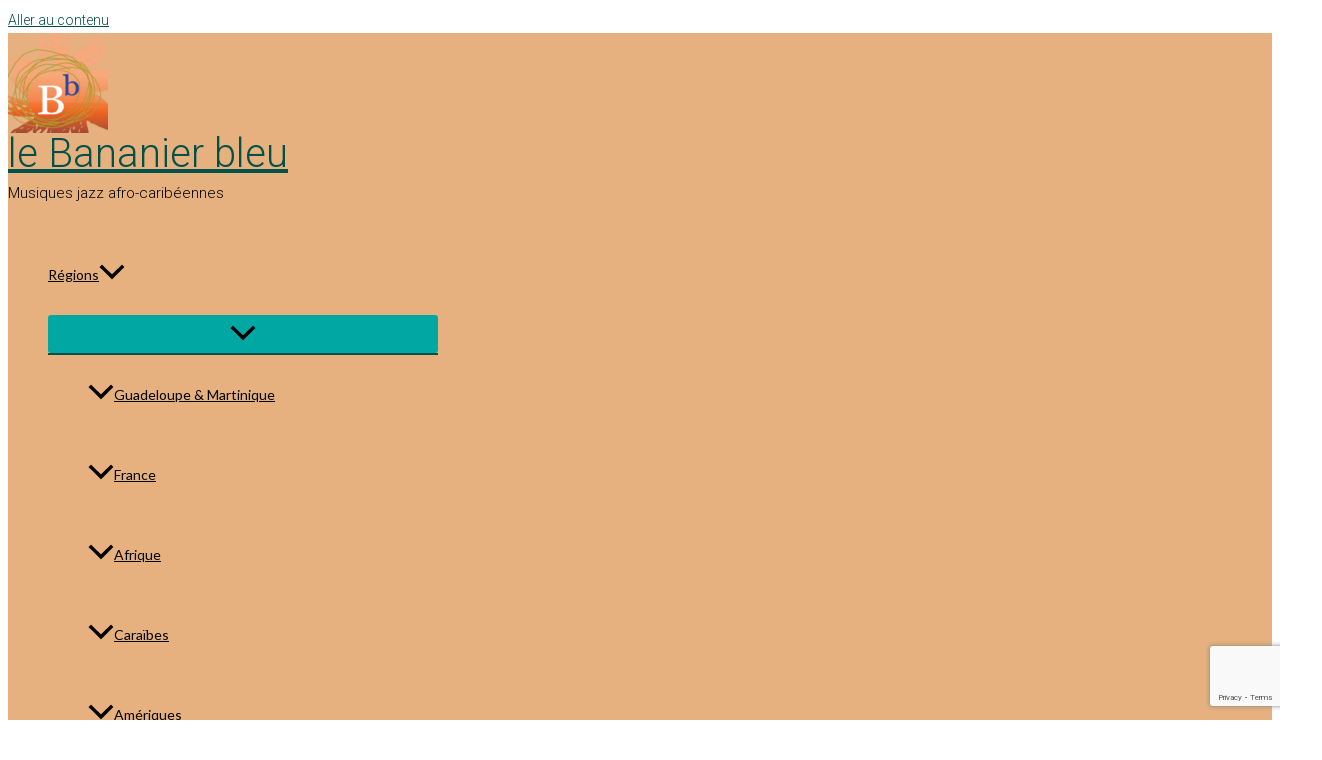

--- FILE ---
content_type: text/html; charset=utf-8
request_url: https://www.google.com/recaptcha/api2/anchor?ar=1&k=6LciqYMUAAAAACARltpRND8Xp6B1QnKdF2_LarMW&co=aHR0cHM6Ly9iYW5hbmllcmJsZXUuZnI6NDQz&hl=en&v=PoyoqOPhxBO7pBk68S4YbpHZ&size=invisible&anchor-ms=20000&execute-ms=30000&cb=lz38r9tvnjl7
body_size: 48900
content:
<!DOCTYPE HTML><html dir="ltr" lang="en"><head><meta http-equiv="Content-Type" content="text/html; charset=UTF-8">
<meta http-equiv="X-UA-Compatible" content="IE=edge">
<title>reCAPTCHA</title>
<style type="text/css">
/* cyrillic-ext */
@font-face {
  font-family: 'Roboto';
  font-style: normal;
  font-weight: 400;
  font-stretch: 100%;
  src: url(//fonts.gstatic.com/s/roboto/v48/KFO7CnqEu92Fr1ME7kSn66aGLdTylUAMa3GUBHMdazTgWw.woff2) format('woff2');
  unicode-range: U+0460-052F, U+1C80-1C8A, U+20B4, U+2DE0-2DFF, U+A640-A69F, U+FE2E-FE2F;
}
/* cyrillic */
@font-face {
  font-family: 'Roboto';
  font-style: normal;
  font-weight: 400;
  font-stretch: 100%;
  src: url(//fonts.gstatic.com/s/roboto/v48/KFO7CnqEu92Fr1ME7kSn66aGLdTylUAMa3iUBHMdazTgWw.woff2) format('woff2');
  unicode-range: U+0301, U+0400-045F, U+0490-0491, U+04B0-04B1, U+2116;
}
/* greek-ext */
@font-face {
  font-family: 'Roboto';
  font-style: normal;
  font-weight: 400;
  font-stretch: 100%;
  src: url(//fonts.gstatic.com/s/roboto/v48/KFO7CnqEu92Fr1ME7kSn66aGLdTylUAMa3CUBHMdazTgWw.woff2) format('woff2');
  unicode-range: U+1F00-1FFF;
}
/* greek */
@font-face {
  font-family: 'Roboto';
  font-style: normal;
  font-weight: 400;
  font-stretch: 100%;
  src: url(//fonts.gstatic.com/s/roboto/v48/KFO7CnqEu92Fr1ME7kSn66aGLdTylUAMa3-UBHMdazTgWw.woff2) format('woff2');
  unicode-range: U+0370-0377, U+037A-037F, U+0384-038A, U+038C, U+038E-03A1, U+03A3-03FF;
}
/* math */
@font-face {
  font-family: 'Roboto';
  font-style: normal;
  font-weight: 400;
  font-stretch: 100%;
  src: url(//fonts.gstatic.com/s/roboto/v48/KFO7CnqEu92Fr1ME7kSn66aGLdTylUAMawCUBHMdazTgWw.woff2) format('woff2');
  unicode-range: U+0302-0303, U+0305, U+0307-0308, U+0310, U+0312, U+0315, U+031A, U+0326-0327, U+032C, U+032F-0330, U+0332-0333, U+0338, U+033A, U+0346, U+034D, U+0391-03A1, U+03A3-03A9, U+03B1-03C9, U+03D1, U+03D5-03D6, U+03F0-03F1, U+03F4-03F5, U+2016-2017, U+2034-2038, U+203C, U+2040, U+2043, U+2047, U+2050, U+2057, U+205F, U+2070-2071, U+2074-208E, U+2090-209C, U+20D0-20DC, U+20E1, U+20E5-20EF, U+2100-2112, U+2114-2115, U+2117-2121, U+2123-214F, U+2190, U+2192, U+2194-21AE, U+21B0-21E5, U+21F1-21F2, U+21F4-2211, U+2213-2214, U+2216-22FF, U+2308-230B, U+2310, U+2319, U+231C-2321, U+2336-237A, U+237C, U+2395, U+239B-23B7, U+23D0, U+23DC-23E1, U+2474-2475, U+25AF, U+25B3, U+25B7, U+25BD, U+25C1, U+25CA, U+25CC, U+25FB, U+266D-266F, U+27C0-27FF, U+2900-2AFF, U+2B0E-2B11, U+2B30-2B4C, U+2BFE, U+3030, U+FF5B, U+FF5D, U+1D400-1D7FF, U+1EE00-1EEFF;
}
/* symbols */
@font-face {
  font-family: 'Roboto';
  font-style: normal;
  font-weight: 400;
  font-stretch: 100%;
  src: url(//fonts.gstatic.com/s/roboto/v48/KFO7CnqEu92Fr1ME7kSn66aGLdTylUAMaxKUBHMdazTgWw.woff2) format('woff2');
  unicode-range: U+0001-000C, U+000E-001F, U+007F-009F, U+20DD-20E0, U+20E2-20E4, U+2150-218F, U+2190, U+2192, U+2194-2199, U+21AF, U+21E6-21F0, U+21F3, U+2218-2219, U+2299, U+22C4-22C6, U+2300-243F, U+2440-244A, U+2460-24FF, U+25A0-27BF, U+2800-28FF, U+2921-2922, U+2981, U+29BF, U+29EB, U+2B00-2BFF, U+4DC0-4DFF, U+FFF9-FFFB, U+10140-1018E, U+10190-1019C, U+101A0, U+101D0-101FD, U+102E0-102FB, U+10E60-10E7E, U+1D2C0-1D2D3, U+1D2E0-1D37F, U+1F000-1F0FF, U+1F100-1F1AD, U+1F1E6-1F1FF, U+1F30D-1F30F, U+1F315, U+1F31C, U+1F31E, U+1F320-1F32C, U+1F336, U+1F378, U+1F37D, U+1F382, U+1F393-1F39F, U+1F3A7-1F3A8, U+1F3AC-1F3AF, U+1F3C2, U+1F3C4-1F3C6, U+1F3CA-1F3CE, U+1F3D4-1F3E0, U+1F3ED, U+1F3F1-1F3F3, U+1F3F5-1F3F7, U+1F408, U+1F415, U+1F41F, U+1F426, U+1F43F, U+1F441-1F442, U+1F444, U+1F446-1F449, U+1F44C-1F44E, U+1F453, U+1F46A, U+1F47D, U+1F4A3, U+1F4B0, U+1F4B3, U+1F4B9, U+1F4BB, U+1F4BF, U+1F4C8-1F4CB, U+1F4D6, U+1F4DA, U+1F4DF, U+1F4E3-1F4E6, U+1F4EA-1F4ED, U+1F4F7, U+1F4F9-1F4FB, U+1F4FD-1F4FE, U+1F503, U+1F507-1F50B, U+1F50D, U+1F512-1F513, U+1F53E-1F54A, U+1F54F-1F5FA, U+1F610, U+1F650-1F67F, U+1F687, U+1F68D, U+1F691, U+1F694, U+1F698, U+1F6AD, U+1F6B2, U+1F6B9-1F6BA, U+1F6BC, U+1F6C6-1F6CF, U+1F6D3-1F6D7, U+1F6E0-1F6EA, U+1F6F0-1F6F3, U+1F6F7-1F6FC, U+1F700-1F7FF, U+1F800-1F80B, U+1F810-1F847, U+1F850-1F859, U+1F860-1F887, U+1F890-1F8AD, U+1F8B0-1F8BB, U+1F8C0-1F8C1, U+1F900-1F90B, U+1F93B, U+1F946, U+1F984, U+1F996, U+1F9E9, U+1FA00-1FA6F, U+1FA70-1FA7C, U+1FA80-1FA89, U+1FA8F-1FAC6, U+1FACE-1FADC, U+1FADF-1FAE9, U+1FAF0-1FAF8, U+1FB00-1FBFF;
}
/* vietnamese */
@font-face {
  font-family: 'Roboto';
  font-style: normal;
  font-weight: 400;
  font-stretch: 100%;
  src: url(//fonts.gstatic.com/s/roboto/v48/KFO7CnqEu92Fr1ME7kSn66aGLdTylUAMa3OUBHMdazTgWw.woff2) format('woff2');
  unicode-range: U+0102-0103, U+0110-0111, U+0128-0129, U+0168-0169, U+01A0-01A1, U+01AF-01B0, U+0300-0301, U+0303-0304, U+0308-0309, U+0323, U+0329, U+1EA0-1EF9, U+20AB;
}
/* latin-ext */
@font-face {
  font-family: 'Roboto';
  font-style: normal;
  font-weight: 400;
  font-stretch: 100%;
  src: url(//fonts.gstatic.com/s/roboto/v48/KFO7CnqEu92Fr1ME7kSn66aGLdTylUAMa3KUBHMdazTgWw.woff2) format('woff2');
  unicode-range: U+0100-02BA, U+02BD-02C5, U+02C7-02CC, U+02CE-02D7, U+02DD-02FF, U+0304, U+0308, U+0329, U+1D00-1DBF, U+1E00-1E9F, U+1EF2-1EFF, U+2020, U+20A0-20AB, U+20AD-20C0, U+2113, U+2C60-2C7F, U+A720-A7FF;
}
/* latin */
@font-face {
  font-family: 'Roboto';
  font-style: normal;
  font-weight: 400;
  font-stretch: 100%;
  src: url(//fonts.gstatic.com/s/roboto/v48/KFO7CnqEu92Fr1ME7kSn66aGLdTylUAMa3yUBHMdazQ.woff2) format('woff2');
  unicode-range: U+0000-00FF, U+0131, U+0152-0153, U+02BB-02BC, U+02C6, U+02DA, U+02DC, U+0304, U+0308, U+0329, U+2000-206F, U+20AC, U+2122, U+2191, U+2193, U+2212, U+2215, U+FEFF, U+FFFD;
}
/* cyrillic-ext */
@font-face {
  font-family: 'Roboto';
  font-style: normal;
  font-weight: 500;
  font-stretch: 100%;
  src: url(//fonts.gstatic.com/s/roboto/v48/KFO7CnqEu92Fr1ME7kSn66aGLdTylUAMa3GUBHMdazTgWw.woff2) format('woff2');
  unicode-range: U+0460-052F, U+1C80-1C8A, U+20B4, U+2DE0-2DFF, U+A640-A69F, U+FE2E-FE2F;
}
/* cyrillic */
@font-face {
  font-family: 'Roboto';
  font-style: normal;
  font-weight: 500;
  font-stretch: 100%;
  src: url(//fonts.gstatic.com/s/roboto/v48/KFO7CnqEu92Fr1ME7kSn66aGLdTylUAMa3iUBHMdazTgWw.woff2) format('woff2');
  unicode-range: U+0301, U+0400-045F, U+0490-0491, U+04B0-04B1, U+2116;
}
/* greek-ext */
@font-face {
  font-family: 'Roboto';
  font-style: normal;
  font-weight: 500;
  font-stretch: 100%;
  src: url(//fonts.gstatic.com/s/roboto/v48/KFO7CnqEu92Fr1ME7kSn66aGLdTylUAMa3CUBHMdazTgWw.woff2) format('woff2');
  unicode-range: U+1F00-1FFF;
}
/* greek */
@font-face {
  font-family: 'Roboto';
  font-style: normal;
  font-weight: 500;
  font-stretch: 100%;
  src: url(//fonts.gstatic.com/s/roboto/v48/KFO7CnqEu92Fr1ME7kSn66aGLdTylUAMa3-UBHMdazTgWw.woff2) format('woff2');
  unicode-range: U+0370-0377, U+037A-037F, U+0384-038A, U+038C, U+038E-03A1, U+03A3-03FF;
}
/* math */
@font-face {
  font-family: 'Roboto';
  font-style: normal;
  font-weight: 500;
  font-stretch: 100%;
  src: url(//fonts.gstatic.com/s/roboto/v48/KFO7CnqEu92Fr1ME7kSn66aGLdTylUAMawCUBHMdazTgWw.woff2) format('woff2');
  unicode-range: U+0302-0303, U+0305, U+0307-0308, U+0310, U+0312, U+0315, U+031A, U+0326-0327, U+032C, U+032F-0330, U+0332-0333, U+0338, U+033A, U+0346, U+034D, U+0391-03A1, U+03A3-03A9, U+03B1-03C9, U+03D1, U+03D5-03D6, U+03F0-03F1, U+03F4-03F5, U+2016-2017, U+2034-2038, U+203C, U+2040, U+2043, U+2047, U+2050, U+2057, U+205F, U+2070-2071, U+2074-208E, U+2090-209C, U+20D0-20DC, U+20E1, U+20E5-20EF, U+2100-2112, U+2114-2115, U+2117-2121, U+2123-214F, U+2190, U+2192, U+2194-21AE, U+21B0-21E5, U+21F1-21F2, U+21F4-2211, U+2213-2214, U+2216-22FF, U+2308-230B, U+2310, U+2319, U+231C-2321, U+2336-237A, U+237C, U+2395, U+239B-23B7, U+23D0, U+23DC-23E1, U+2474-2475, U+25AF, U+25B3, U+25B7, U+25BD, U+25C1, U+25CA, U+25CC, U+25FB, U+266D-266F, U+27C0-27FF, U+2900-2AFF, U+2B0E-2B11, U+2B30-2B4C, U+2BFE, U+3030, U+FF5B, U+FF5D, U+1D400-1D7FF, U+1EE00-1EEFF;
}
/* symbols */
@font-face {
  font-family: 'Roboto';
  font-style: normal;
  font-weight: 500;
  font-stretch: 100%;
  src: url(//fonts.gstatic.com/s/roboto/v48/KFO7CnqEu92Fr1ME7kSn66aGLdTylUAMaxKUBHMdazTgWw.woff2) format('woff2');
  unicode-range: U+0001-000C, U+000E-001F, U+007F-009F, U+20DD-20E0, U+20E2-20E4, U+2150-218F, U+2190, U+2192, U+2194-2199, U+21AF, U+21E6-21F0, U+21F3, U+2218-2219, U+2299, U+22C4-22C6, U+2300-243F, U+2440-244A, U+2460-24FF, U+25A0-27BF, U+2800-28FF, U+2921-2922, U+2981, U+29BF, U+29EB, U+2B00-2BFF, U+4DC0-4DFF, U+FFF9-FFFB, U+10140-1018E, U+10190-1019C, U+101A0, U+101D0-101FD, U+102E0-102FB, U+10E60-10E7E, U+1D2C0-1D2D3, U+1D2E0-1D37F, U+1F000-1F0FF, U+1F100-1F1AD, U+1F1E6-1F1FF, U+1F30D-1F30F, U+1F315, U+1F31C, U+1F31E, U+1F320-1F32C, U+1F336, U+1F378, U+1F37D, U+1F382, U+1F393-1F39F, U+1F3A7-1F3A8, U+1F3AC-1F3AF, U+1F3C2, U+1F3C4-1F3C6, U+1F3CA-1F3CE, U+1F3D4-1F3E0, U+1F3ED, U+1F3F1-1F3F3, U+1F3F5-1F3F7, U+1F408, U+1F415, U+1F41F, U+1F426, U+1F43F, U+1F441-1F442, U+1F444, U+1F446-1F449, U+1F44C-1F44E, U+1F453, U+1F46A, U+1F47D, U+1F4A3, U+1F4B0, U+1F4B3, U+1F4B9, U+1F4BB, U+1F4BF, U+1F4C8-1F4CB, U+1F4D6, U+1F4DA, U+1F4DF, U+1F4E3-1F4E6, U+1F4EA-1F4ED, U+1F4F7, U+1F4F9-1F4FB, U+1F4FD-1F4FE, U+1F503, U+1F507-1F50B, U+1F50D, U+1F512-1F513, U+1F53E-1F54A, U+1F54F-1F5FA, U+1F610, U+1F650-1F67F, U+1F687, U+1F68D, U+1F691, U+1F694, U+1F698, U+1F6AD, U+1F6B2, U+1F6B9-1F6BA, U+1F6BC, U+1F6C6-1F6CF, U+1F6D3-1F6D7, U+1F6E0-1F6EA, U+1F6F0-1F6F3, U+1F6F7-1F6FC, U+1F700-1F7FF, U+1F800-1F80B, U+1F810-1F847, U+1F850-1F859, U+1F860-1F887, U+1F890-1F8AD, U+1F8B0-1F8BB, U+1F8C0-1F8C1, U+1F900-1F90B, U+1F93B, U+1F946, U+1F984, U+1F996, U+1F9E9, U+1FA00-1FA6F, U+1FA70-1FA7C, U+1FA80-1FA89, U+1FA8F-1FAC6, U+1FACE-1FADC, U+1FADF-1FAE9, U+1FAF0-1FAF8, U+1FB00-1FBFF;
}
/* vietnamese */
@font-face {
  font-family: 'Roboto';
  font-style: normal;
  font-weight: 500;
  font-stretch: 100%;
  src: url(//fonts.gstatic.com/s/roboto/v48/KFO7CnqEu92Fr1ME7kSn66aGLdTylUAMa3OUBHMdazTgWw.woff2) format('woff2');
  unicode-range: U+0102-0103, U+0110-0111, U+0128-0129, U+0168-0169, U+01A0-01A1, U+01AF-01B0, U+0300-0301, U+0303-0304, U+0308-0309, U+0323, U+0329, U+1EA0-1EF9, U+20AB;
}
/* latin-ext */
@font-face {
  font-family: 'Roboto';
  font-style: normal;
  font-weight: 500;
  font-stretch: 100%;
  src: url(//fonts.gstatic.com/s/roboto/v48/KFO7CnqEu92Fr1ME7kSn66aGLdTylUAMa3KUBHMdazTgWw.woff2) format('woff2');
  unicode-range: U+0100-02BA, U+02BD-02C5, U+02C7-02CC, U+02CE-02D7, U+02DD-02FF, U+0304, U+0308, U+0329, U+1D00-1DBF, U+1E00-1E9F, U+1EF2-1EFF, U+2020, U+20A0-20AB, U+20AD-20C0, U+2113, U+2C60-2C7F, U+A720-A7FF;
}
/* latin */
@font-face {
  font-family: 'Roboto';
  font-style: normal;
  font-weight: 500;
  font-stretch: 100%;
  src: url(//fonts.gstatic.com/s/roboto/v48/KFO7CnqEu92Fr1ME7kSn66aGLdTylUAMa3yUBHMdazQ.woff2) format('woff2');
  unicode-range: U+0000-00FF, U+0131, U+0152-0153, U+02BB-02BC, U+02C6, U+02DA, U+02DC, U+0304, U+0308, U+0329, U+2000-206F, U+20AC, U+2122, U+2191, U+2193, U+2212, U+2215, U+FEFF, U+FFFD;
}
/* cyrillic-ext */
@font-face {
  font-family: 'Roboto';
  font-style: normal;
  font-weight: 900;
  font-stretch: 100%;
  src: url(//fonts.gstatic.com/s/roboto/v48/KFO7CnqEu92Fr1ME7kSn66aGLdTylUAMa3GUBHMdazTgWw.woff2) format('woff2');
  unicode-range: U+0460-052F, U+1C80-1C8A, U+20B4, U+2DE0-2DFF, U+A640-A69F, U+FE2E-FE2F;
}
/* cyrillic */
@font-face {
  font-family: 'Roboto';
  font-style: normal;
  font-weight: 900;
  font-stretch: 100%;
  src: url(//fonts.gstatic.com/s/roboto/v48/KFO7CnqEu92Fr1ME7kSn66aGLdTylUAMa3iUBHMdazTgWw.woff2) format('woff2');
  unicode-range: U+0301, U+0400-045F, U+0490-0491, U+04B0-04B1, U+2116;
}
/* greek-ext */
@font-face {
  font-family: 'Roboto';
  font-style: normal;
  font-weight: 900;
  font-stretch: 100%;
  src: url(//fonts.gstatic.com/s/roboto/v48/KFO7CnqEu92Fr1ME7kSn66aGLdTylUAMa3CUBHMdazTgWw.woff2) format('woff2');
  unicode-range: U+1F00-1FFF;
}
/* greek */
@font-face {
  font-family: 'Roboto';
  font-style: normal;
  font-weight: 900;
  font-stretch: 100%;
  src: url(//fonts.gstatic.com/s/roboto/v48/KFO7CnqEu92Fr1ME7kSn66aGLdTylUAMa3-UBHMdazTgWw.woff2) format('woff2');
  unicode-range: U+0370-0377, U+037A-037F, U+0384-038A, U+038C, U+038E-03A1, U+03A3-03FF;
}
/* math */
@font-face {
  font-family: 'Roboto';
  font-style: normal;
  font-weight: 900;
  font-stretch: 100%;
  src: url(//fonts.gstatic.com/s/roboto/v48/KFO7CnqEu92Fr1ME7kSn66aGLdTylUAMawCUBHMdazTgWw.woff2) format('woff2');
  unicode-range: U+0302-0303, U+0305, U+0307-0308, U+0310, U+0312, U+0315, U+031A, U+0326-0327, U+032C, U+032F-0330, U+0332-0333, U+0338, U+033A, U+0346, U+034D, U+0391-03A1, U+03A3-03A9, U+03B1-03C9, U+03D1, U+03D5-03D6, U+03F0-03F1, U+03F4-03F5, U+2016-2017, U+2034-2038, U+203C, U+2040, U+2043, U+2047, U+2050, U+2057, U+205F, U+2070-2071, U+2074-208E, U+2090-209C, U+20D0-20DC, U+20E1, U+20E5-20EF, U+2100-2112, U+2114-2115, U+2117-2121, U+2123-214F, U+2190, U+2192, U+2194-21AE, U+21B0-21E5, U+21F1-21F2, U+21F4-2211, U+2213-2214, U+2216-22FF, U+2308-230B, U+2310, U+2319, U+231C-2321, U+2336-237A, U+237C, U+2395, U+239B-23B7, U+23D0, U+23DC-23E1, U+2474-2475, U+25AF, U+25B3, U+25B7, U+25BD, U+25C1, U+25CA, U+25CC, U+25FB, U+266D-266F, U+27C0-27FF, U+2900-2AFF, U+2B0E-2B11, U+2B30-2B4C, U+2BFE, U+3030, U+FF5B, U+FF5D, U+1D400-1D7FF, U+1EE00-1EEFF;
}
/* symbols */
@font-face {
  font-family: 'Roboto';
  font-style: normal;
  font-weight: 900;
  font-stretch: 100%;
  src: url(//fonts.gstatic.com/s/roboto/v48/KFO7CnqEu92Fr1ME7kSn66aGLdTylUAMaxKUBHMdazTgWw.woff2) format('woff2');
  unicode-range: U+0001-000C, U+000E-001F, U+007F-009F, U+20DD-20E0, U+20E2-20E4, U+2150-218F, U+2190, U+2192, U+2194-2199, U+21AF, U+21E6-21F0, U+21F3, U+2218-2219, U+2299, U+22C4-22C6, U+2300-243F, U+2440-244A, U+2460-24FF, U+25A0-27BF, U+2800-28FF, U+2921-2922, U+2981, U+29BF, U+29EB, U+2B00-2BFF, U+4DC0-4DFF, U+FFF9-FFFB, U+10140-1018E, U+10190-1019C, U+101A0, U+101D0-101FD, U+102E0-102FB, U+10E60-10E7E, U+1D2C0-1D2D3, U+1D2E0-1D37F, U+1F000-1F0FF, U+1F100-1F1AD, U+1F1E6-1F1FF, U+1F30D-1F30F, U+1F315, U+1F31C, U+1F31E, U+1F320-1F32C, U+1F336, U+1F378, U+1F37D, U+1F382, U+1F393-1F39F, U+1F3A7-1F3A8, U+1F3AC-1F3AF, U+1F3C2, U+1F3C4-1F3C6, U+1F3CA-1F3CE, U+1F3D4-1F3E0, U+1F3ED, U+1F3F1-1F3F3, U+1F3F5-1F3F7, U+1F408, U+1F415, U+1F41F, U+1F426, U+1F43F, U+1F441-1F442, U+1F444, U+1F446-1F449, U+1F44C-1F44E, U+1F453, U+1F46A, U+1F47D, U+1F4A3, U+1F4B0, U+1F4B3, U+1F4B9, U+1F4BB, U+1F4BF, U+1F4C8-1F4CB, U+1F4D6, U+1F4DA, U+1F4DF, U+1F4E3-1F4E6, U+1F4EA-1F4ED, U+1F4F7, U+1F4F9-1F4FB, U+1F4FD-1F4FE, U+1F503, U+1F507-1F50B, U+1F50D, U+1F512-1F513, U+1F53E-1F54A, U+1F54F-1F5FA, U+1F610, U+1F650-1F67F, U+1F687, U+1F68D, U+1F691, U+1F694, U+1F698, U+1F6AD, U+1F6B2, U+1F6B9-1F6BA, U+1F6BC, U+1F6C6-1F6CF, U+1F6D3-1F6D7, U+1F6E0-1F6EA, U+1F6F0-1F6F3, U+1F6F7-1F6FC, U+1F700-1F7FF, U+1F800-1F80B, U+1F810-1F847, U+1F850-1F859, U+1F860-1F887, U+1F890-1F8AD, U+1F8B0-1F8BB, U+1F8C0-1F8C1, U+1F900-1F90B, U+1F93B, U+1F946, U+1F984, U+1F996, U+1F9E9, U+1FA00-1FA6F, U+1FA70-1FA7C, U+1FA80-1FA89, U+1FA8F-1FAC6, U+1FACE-1FADC, U+1FADF-1FAE9, U+1FAF0-1FAF8, U+1FB00-1FBFF;
}
/* vietnamese */
@font-face {
  font-family: 'Roboto';
  font-style: normal;
  font-weight: 900;
  font-stretch: 100%;
  src: url(//fonts.gstatic.com/s/roboto/v48/KFO7CnqEu92Fr1ME7kSn66aGLdTylUAMa3OUBHMdazTgWw.woff2) format('woff2');
  unicode-range: U+0102-0103, U+0110-0111, U+0128-0129, U+0168-0169, U+01A0-01A1, U+01AF-01B0, U+0300-0301, U+0303-0304, U+0308-0309, U+0323, U+0329, U+1EA0-1EF9, U+20AB;
}
/* latin-ext */
@font-face {
  font-family: 'Roboto';
  font-style: normal;
  font-weight: 900;
  font-stretch: 100%;
  src: url(//fonts.gstatic.com/s/roboto/v48/KFO7CnqEu92Fr1ME7kSn66aGLdTylUAMa3KUBHMdazTgWw.woff2) format('woff2');
  unicode-range: U+0100-02BA, U+02BD-02C5, U+02C7-02CC, U+02CE-02D7, U+02DD-02FF, U+0304, U+0308, U+0329, U+1D00-1DBF, U+1E00-1E9F, U+1EF2-1EFF, U+2020, U+20A0-20AB, U+20AD-20C0, U+2113, U+2C60-2C7F, U+A720-A7FF;
}
/* latin */
@font-face {
  font-family: 'Roboto';
  font-style: normal;
  font-weight: 900;
  font-stretch: 100%;
  src: url(//fonts.gstatic.com/s/roboto/v48/KFO7CnqEu92Fr1ME7kSn66aGLdTylUAMa3yUBHMdazQ.woff2) format('woff2');
  unicode-range: U+0000-00FF, U+0131, U+0152-0153, U+02BB-02BC, U+02C6, U+02DA, U+02DC, U+0304, U+0308, U+0329, U+2000-206F, U+20AC, U+2122, U+2191, U+2193, U+2212, U+2215, U+FEFF, U+FFFD;
}

</style>
<link rel="stylesheet" type="text/css" href="https://www.gstatic.com/recaptcha/releases/PoyoqOPhxBO7pBk68S4YbpHZ/styles__ltr.css">
<script nonce="VY1UnJ4eJjhR2I6Qr7xJ8g" type="text/javascript">window['__recaptcha_api'] = 'https://www.google.com/recaptcha/api2/';</script>
<script type="text/javascript" src="https://www.gstatic.com/recaptcha/releases/PoyoqOPhxBO7pBk68S4YbpHZ/recaptcha__en.js" nonce="VY1UnJ4eJjhR2I6Qr7xJ8g">
      
    </script></head>
<body><div id="rc-anchor-alert" class="rc-anchor-alert"></div>
<input type="hidden" id="recaptcha-token" value="[base64]">
<script type="text/javascript" nonce="VY1UnJ4eJjhR2I6Qr7xJ8g">
      recaptcha.anchor.Main.init("[\x22ainput\x22,[\x22bgdata\x22,\x22\x22,\[base64]/[base64]/[base64]/bmV3IHJbeF0oY1swXSk6RT09Mj9uZXcgclt4XShjWzBdLGNbMV0pOkU9PTM/bmV3IHJbeF0oY1swXSxjWzFdLGNbMl0pOkU9PTQ/[base64]/[base64]/[base64]/[base64]/[base64]/[base64]/[base64]/[base64]\x22,\[base64]\\u003d\\u003d\x22,\x22w5AlEcOwL8ObZ8K/[base64]/DtMO0LgYtHMO9XB3CvnHCpMOXwpROwrYtwo0/w7TDiMOJw5HCn0LDswXDi8O0cMKdPRdmR13Drg/Dl8KdOWdeRCBIL1zCqyt5S3kSw5fChsKTPsKeJhsJw6zDuXrDhwTClsO0w7XCnykQdsOkwpIJSMKdZjfCmF7CjsKRwrhzwrzDuGnCqsKcflMPw7fDrMO4b8OFGsO+wpLDs03CqWAOQVzCrcOawqrDo8KmOU7DicOrwrPCqVpQd3vCrsOvIMKEPWfDnsO+HMOBBF/DlMONI8KnfwPDuMKhL8OTw4gEw61WwoDCk8OyF8KFw4E4w5pbcFHCusOMRMKdwqDChcOYwp1tw4bCn8O/dWAXwoPDicOfwrtNw5nDt8K9w5sRwr3Ct2TDsll8KBdWw5EGwr/CpU/[base64]/w6tsw7EmV8KmNcObwo9BwrHDvsOeLgweKDnDjcOiw6hKZcOiwp/CmEZdw5TDpxHCsMKDFsKFw51kHkMEODtNwq5oZALDtcKnOcOmTMKCdsKkwo3Dr8OYeHJTChHCh8OcUX/Cp1XDnwAgw6hbCMOzwqFHw4rCjW5xw7HDnMKQwrZUBcKuwpnCk3PDvMK9w7ZsPDQFwo/CscO6wrPCjgI3WWsUKWPCpcK2wrHCqMO3wp1Kw7Igw77ChMOJw4ZGd0/Cvl/[base64]/AMOkwoMrw79gZMOfw6QMA8OXwpgxMRvDrMKVDMOkw7jDiMOvwoLCqm3DscOhw6lVOcOafsKJairCkDfDhsKOBHTDvsOANsKiKXDDusKHDTEJw7/DqMKLDMOWNGjCqSHDh8K6w4TDl09XREQXwoE0w7YDw7rChXTDm8ONwq/[base64]/[base64]/CsSdzAUxADQxswoDCq8OzBMK3cBAUY8K9wqfCscOJw4vCksODwo9/PzTCkgxcw7xVTMOrwr7DqXTDr8KBwromw6/Ch8KCaD/CkMKNw5fDi0wKMEfCp8OPwrJdBkt/RsO5w6TCq8OnF1QYwrfCnMOHw6jCmsK6wqwJKsONYMOIw5saw5rDtkJabxxDMMOJYEfCkcO7elpyw4XCr8Krw7t4HjXCqQ3CqsO9CcOGZyvCgD94w6oWTXHDtsOcdsKDPWlZXsKxOUN5wq46w7HCjMO7ZjbCn1hsw4nDiMOLwoQrwrnDlMOYwo/DjGnDlAtywoDChMOTwoMfKkdrw5N/w64Fw5HCgFRKcXLCtzLDuydYHi4JKMOqeW8nwpVKWiNFbwrDvHovwrjDrsKRw6QqMTPDv2IMwpg3woDCmjJucsK+ZRtuwp1CH8ONw5UYw4vChnM1worDqMOgBDLDminDmTNNwqAzKsKEw6wkwo/[base64]/[base64]/PXLDocOgw7tFwopnZ8K7w69bwpnCu8O0wpkJHWhQbTjDoMKmKyvCgsKKw4/ChMODwo0tAMORLnRmV0bDlMKOw6QsO3nCvsKvw5V7ZxN7w4sxD1/[base64]/CujPDmCbCvsObSFZMVMOxRUzDpXIXFUw8wprDtMOOeBNCecKdT8O6w7o1w7PDssO+w4VTIg08IRBbEMOWZ8KRZsOeGz3Dq1rCmXbCqwVYFTM4wrlbPHTDpmECM8KtwosDacKww6Rrwq92w7/[base64]/DqcK0w7EracK7b3hHHsK0OMOQwp/CrcKKBsKXwqHDqcKtSsKMGsOCUTQFw4gIZhkXQ8KROR5cLTHCvcK3wqcWTW1rZMK/[base64]/[base64]/[base64]/[base64]/CtMOmTcK5B8OUw4TDqcKYW1HChsOew5IDVFrCjcO8RMKJEMOcesO5dU/CgxHDiAfDtHAvJWo4IkM7w6wqw6fCmBTDrcKVUGECPyLDhcKaw706w4V6fwHCgMOdwq3Dm8Kcw53Chi/DvMO/w4YLwpbDoMKgw49CLx7CmcKMZMKcYMO/ccOlTsK8acOSLx1DX0fCl0/[base64]/XC0yw6lJwrzCv8Ocb3MdPsOjwoMvJMKPPgQzw6TDrcOGwoJDecO/[base64]/DicOcGF1Yw6tpwrwYG8Kkw7rCksKERFHDn8ORw7Yswq8rwoxaVhbCjcOfwo0dwp/[base64]/CmcOkwoXDgy95KBTCmFXCpCwaXQEbwq0oTsOEPH9vw7bCqznDq2XChcKWIMKWwoAlQ8O9w5HCvGrDixIEwrLCgcKZf34pwpPDsXZWdsO3VW7Di8ORBcOiwr03wogMw585w4PDlTzChcOnw4slw5LCqsKhw4hMWGnCmD/CkMOUw55Iw7/Du2fCgcOowovCtX8GdcK8w5dgw5Qfwq1PY1/CplB5YmbCssKdwr3Du3wdwo5fw7EywpTDo8OgWsKhYV/DkMOIwq/[base64]/OC1wK2k6QXrDhsOgDCQGwqPDnybDqMOKDGJdw5Qaw4hbw4TClcOTw5JFUAdJXMOhTxMaw6s2bMKBDznCuMOQw5pQwqHDs8OEQ8KBwprCrmHCh2dzwqzDtMKNw4XDqXLDvcOwwprDp8O/B8KlfMKXdcKZwovDsMOoBsKHw5vCrsO8wromTDLDuljDnRxNw7BHUcONwqBndsOzwq0JRsKhNMOew64+w5xufxnCtMKpGS/[base64]/DkyLCkMOGUsKew5Mlw5xOwoAbwo18woQaw5fCmgs0V8Ojd8OwBirChEnCtTkEWAJPwrY/w4xKw4V+w7t5w5HCpsKeScKbwqPCsBJ3w601wonCrgIrwpYZwqzCssOuPSvCnwJsFMOdwpY6w6Ycw7/DsULDvsK1w5ksGV1bwpssw4Bgw5QiElluwpjDq8KYS8OLw7vCrXIRwrkLfh9Cw7PCucOAw4ZPw4zDmzgvw6PClB5YYcOrQsKQw53DiXZYw7fDoSUyA1/Cqh08w58DwrXDixFgw6swNQHCiMK8wojCom/Dh8OPwq41dMK8dcKHZhIiw5TDnizCqsKTCT5IOwA2Z33Cogg9H0khw7gcWTc6RMKnw68EwqfCmMKPw7zDicObDTkFwpPCncOFC0szw5LDhmEXacKtMHR9ZS/DtsOUw4XCsMOeTcOSKk05woNBXh/Dk8KyfDjCt8O6QsOzLHLCpsOzcS1FZ8OecEXDvsORZMK3w7vDmxh8w4zCiE8kJcK6CsOiXHsjwpnDvQt2wqgoF08yHjwmSsKUYGIWw7c1w5XCoRQ0S1LCqyDCpsK1Y3wiw5BzwrZSM8OsCWxYw4PDicK4w5E8w4vDuFTDjMOUcjgVUDoTw6snesK/wrnDth1pwqXCljkydjHDvMO+w6TCvsOfwo0PwrPDri9Sw4LCjMOcEMKGwr4Tw4PCnAPCuMKSMHtuGcKAwroWSE0Aw48ZCEceCcOCCMOlw4LDvsKxCxE1PjYxBMK9w4JawqVdNTfCsi8qw4fCq30mw6Q/w4zCuUY9Xz/Dm8OWw7hibMO9w4PDlCvDjMOhwpHCv8OlYMOnwrLCtHxow6FhVMK/[base64]/DmcO/[base64]/[base64]/Dv8K3woZcTFJ5wp3DuMOswrXDtsKawqUaGMKJw47DucKITcO6CcKaCgFzDsOHw47DkRwAwrnCoX09w5BMw5PDrjpIYsKECsOIYMOIYsOOw60PCMO0KATDncONNsKWw7kJfkPDvcKgw4PDjyPDiVgEdnteMl0NwpfDjm7Dt0/DtMOfa0DDthvDr3vClk7ChcKGw6ZQw5lAcBsfwrHCsAwAw77DtcKEwrLCgFp3wp3DkUJzR1BVwr1IYcKww67CizDDpAfDr8Orw6ddwqJyc8O2w4PDqCMrwrxDD3MjwrlMJTU6b2F4woppXMKuIcKGCSsqXsKqSB3CsmPCvS/[base64]/[base64]/CpDfDllnCpynCoWRBwqQkw5zDhjvCpA4UwqNUw6bCtQnDkcO2TkPCoFfCiMO/wpTCr8KPVUvDrsK9w68NwrnDpsOjw7XDgCUOGWoaw7Niw4QrXSfCkkUvwrHCnMKsCh4+XsKRw73CkCEWwoN/WcOzwo8TQ0TCvVXDgsOqcMKuCn0QKMOUwqg7wqnDhltMICMdWy88wrLCvGNlw6gZwowYNB/DiMKIwp7CtChHYsKeVcO8wrIuOiIdw7QyRsKjWcOqPyp2Pi/DkMKYwqfCl8OBbsO6w6nDkysiwr7DgcK1ScKDwptVwqfCnBA+wpnDrMONC8OBRcK0wo/CvsKePsORwrFbw7/DmMKIaD0DwrXCgkFRw4JfETBDwq/DhzjCvVvCvMOaewXCk8OqdUZMZiUww7ATDhgwdMOYXxZzE0t+C0l9f8O1CMOuE8KgMcK3wpgbJsOOBcOLTVrCi8O1WxXCvxPDvcOIM8ODUHhYY8KqaBLCoMOdYcK/w7J1fcOFSHXCtnAdRcKEwrzDknnDhsKGNn5ZAz3DnG5Kw6lFVcKMw4TDhCx4wqISwprDvyDCtAvCvEDDsMObwphqY8K0PsOjw652wq/DlxLDq8Khw5DDtcOZVcKiXcOHJDM0wrnCrR7CjwjDgX5iw4Z/[base64]/DmcOdF0ByPnc0w6cDNRXCsMO1PMO3wpjCrMOow77DsMOOMsOIHSzDs8KWFMOnVCfCrsKwwrV3wonDsMO8w4TDpCzCoFzDn8OMRwrCjXLCk1FdwqXDpcOsw68Ywq7DjcORNcKVwovCrcKqwolpasO0w4vDqArDuHnCrBTDulnCo8OnS8K5w5nDhMOZwofCncOHw5/DgTTCvsOGfsKLVRjCkcK2NsKSw7ssOW1sFcOWYcKsUSYndx7DicKIwrDDvsORwpd3wpwgEAXChWDDukjCqcOrwqTCjUIyw5heUCcbw5/[base64]/NVhFw7zCrlM2Z2LCsEwYK8KXBldGw7PCpjPCnXUtw7pQwp1pHj/DuMK2BXElMz1Aw5LDmwd9wr/[base64]/DmSUyB0MCDsOFbMKnw6XCuD9+QADCrsK6H8KybhttIz1fw4nDi0QhGVgWw6DDksKfw7tZwprConweWFo/[base64]/DisK0wozClMO7EcOEwrPCvsOTQU/CjU7DsyrCjsOzLMOSw5PDhsKnw63DocKMCDpVw7sMwprDkQtqwrnCtcOOw7A5w68WwqzCpMKccQfDmnrDhMO0wo0Aw5QQecKhw5vDj0/DtcO4w7XDusOgZDjCt8OIw5jDph/[base64]/Cqk3DqcOSfcKSCMOcAirCr8KoeMOKFMKZZTnDpxc5XUHCq8OYG8KMw7fDkMKWK8OSw5Qiw4cwwpzCnClRYCnDp0LCqBpoE8OmVcKMUsO2G8KjNsKHwpMEwpvDpjTDicO4eMOnwoTDolvCo8Oow70eXHcew4wMwoHCnBvCtR/DhB0sS8OSFMKIw6hDRsKDwqR5bWrDvmpMwpHCtQHDqElCGhjDqsORM8OvHcO4woYvwoADO8ODCWMHw5zDiMOSwrDCtMKkJjUGKsODM8KUw7rDm8KTLsKPOsOTwoQCacKzX8ODAcKKG8OKWcODwqDCmkBww7tRcMKqb1spEcK8wojDpCrCtydjw5nCg1rDgsKmw7zDoj/Cr8KOwqDDmMK2QMO/TirChsOmM8KoDT5jXilaIQvCjU5ow5bChm3DhUfCn8ODCcOENWRaLGzDs8Kpw5Q9K3vChMOnwoPDtMK5woADAsKxwoNkZsKMDcOCf8Oaw67CqMKwAFLClhJSH3gJwoBlScOcR2J9WsOYwrrCocO7wpBEYcO1w7fDiCUnwqDDpMOZw4PDqcKPwpVqw7nDk37CsA/Cp8K2w6zCvMO6wrHCnMOPwpLCu8KmRmwpIcKSwpJowp0/RUvCtn7Du8K0wovDh8OvHMKMwoTDh8O7G04nbyUoTsKdScOcw7zDuWrDlwcvwoDDlsKAw7jDiX/Di3nDvwTDsFvComNVwqAGwqFSwopSwpLDqSYRw4hww6PCo8OTNcKIw7wlS8KCwqrDslzCg2h/SFFTLsOmSGnCjcKBw6JQRwnCq8KhNcKhMgwvwpJBTyhpBUNuw7RCSmQbw50Fw7Vhb8KFw75SecOqwpHClXZ4SsKmwpvCtsOeVsOyYsO7RlvDuMKswpo/w4VewpJGQMOqwo8xw6LCi8KnOcKRGX/CusKzwrLDhcK6bcOFWMObw58SwoQtTUEvwqfDi8OfwrzDgTfDnsOEw7N5w4XDqzDCjB4sHMOFwrbDsyxRLnXCj10vO8OrIcKmHMOHPHzDgT5mwoTCmMOlOWjCo0s2ZMKxJ8KYwqBBFX7Dvy5Rwq7ChWsEwp/DlhogUMK8acOlHmXDqsOTwqjDsgDDpHIqDsOLw5PDg8OWFjfCiMKzAMOfw6kTVFzDh1U/w4/DtCwFw4x0wrNTwqDCtMOmwpHCsww4wq/[base64]/CtHXCtQbCqx7DpMOUSsKkwqJlwoIIw4YSCsOcwpDCkHApbcObcETDjWfDgsOnLhTDrCRkREByW8KaLhYDwqAIwr/DtFp1w6fDs8K8w7rChHhiI8O7wqHDssO/w69Cw7g9E2weQybCpCvDkgPDhWLCmMK0HsO7wpHDnX3CoEBew7EbXsOtP2zCp8Ofw6XCtcKTdcKbZh5vwpdbwqciwqdHwp4eC8KiCAAfF2l8TsO8PnTCrMOBw4BtwrjDiA5IwoIKwrcSwoF2XW8RPnxqDcKqRFDDon/DusKdU1pswr7DpMOTw6Qzwo3DuH4oThE0w4nCgcK4GsOSdMKkw55hUWXCuhHChEtdwrZ4FsK3w4/DrMK1csK+TlzDgsOAZMKVCcKCBmXCqcKswrrCqx/CqgAjwohrfMK9wppDw5/[base64]/Dn8OPcMKJw74dwrDCshwXwrJgwqfCqX4+w5PDrUvDk8ONwqbDt8K5cMKhQXkuw7nDpRoVEcKcwqcZwrNQwpwPMQgfYMK7w6ULLy1jw5J1w47Dg1AofcOrJCUEJUHCnlzDoR0HwpRkw5TDlMOtL8KadE9aJMOMAsK/wqMDw688LCPCjnpkL8KME3vCrWHCusOvw6kdEcKAEMO4w5h4wo5IwrXDpC9Cwo4vwop5VcOvCFs1w5fCrMKdNjXDrsO8w4l9wrVQwowETF3DmVHDnnPDilszLgBwTcK+L8KwwrQPKCjDo8K/w7HCi8KnN1DDkhHCsMOtVsO/LBfDg8KEw60Iw6ocwoXCh3EjwqzDjhjCscKRw7VORUcmw4QywoXCkMKSZBDCiDvCjsKdN8KeaGtIw7TDtTHCmA4wWcO6wr8OR8O0Jn17w55OWMOJb8KVVsOZC25gwqQow6/Dk8OzwqHDn8OKw7dCwpnDhcOPX8ONScOBKnfCnmXDikTCiGV+wqjCi8OwwpIHwpDDvcKsFsOiwpB0w73CoMKqw5zDjsKkwqXCuU/DiyrCgmAbAcOBB8O4UFZJwrVSw5s8wofCt8KHHVzDsgpQMsKQMjnDpSYJLMOAwo/CrcOnwr7CtsKAKAfDvMOiw78aw63CjG3DrjZqwqbDhnMSwpHCrsOfXcK7wrTDmcKzHxQBw4zCjl4da8Ouwq0GH8OPw6kYBmkqFMKWDsKcUjfDsQFnw5phw53DgMK/wpQtc8O9w7/CrcOOwofDiVPDkAZcwrPCs8OHwoXDpMOeF8Kbwoc+X35XRcKBw7jCliNaIRrCq8KjTltEwqvDtSZAwrBnQsK/MsKQQ8OdUEkaMcO8w7PCoU0iwqMtBsO8wpkPfg3CoMOGwpzDssOKecO6Lg3Dtyh7wp4lw79MaQjCicOwC8OGw6d1PsOwcBDCo8Ogw7jDk1Qow6FfYMK7woxBVsOtYUBjw4AHwrvCqsO/wqJ8wqYewpMIQljCl8K4wrbCucOZwq4vIMOgw5LDtFwrwpPDpMOKwrfDm1wuLcKkwqwgNiZ/DcOUw6HDusKowr4dURJtwpYQw6nCmlzCmiFCIsO0w5PCn1XCm8OOe8KpZcOzwpJdwoM/HDEZw6PCgWHCkMOVMMOWwrdOw5dxL8OgwppnwoLDtC5+MDgKV0hrw7x9OMKew65zw5PDuMO7wrcRwoHCojnCuMKuwqPClh/Ckjdgw5cQFiHDnE1Dw6vDiErCvBHCqsOjwrLCi8KOKMK0wr1HwroeaGdbe2haw6Nsw4/DtlfDpMOPwonDr8K7wqvDmsK9S09QMxMCb2RiDX/[base64]/LcODwpDDhsKiMsKDw6rDp2VFG8O1UsKQeUXCpTpQwotFw4zCn2oPRwdqw6bCvX0+wpJEH8OdBcK9BDotYThqwpbCjFJcwpPCkWfCuzbDu8KFdVnCtk1+P8OOw618w7Y+G8OjN2gbYMOZRsKqw4d1w70fOTpLWsOdw4vCiMO1B8K3EyzCuMKXOsKTwo/DisOOw4EKw7bCm8OqwqhiDSk1wr/CmMORe17DjcO/a8OrwrcTdMOLDBBfRxzCmMKGb8KBw6TCh8OqfCzClBnChC/CoRl8XsKSOMOmwpDDp8OXwoJGwoJsemdGGMOuwowTMcOqThHCp8KCaUDDvCQaHkhfNl7CnMKIwpMtLRvClsKQX2jDiyfCvMKOw5pnDsKKwrHCu8KjY8OJI3fDosK+wrgAwqHCucKdwo3DkHbDmHJyw54Xwqo5w4zCj8KTw7PCosOccsO/GMOKw5l2wqbDmMKuwo1yw5jCgiIdJ8KZDcKeNGbCucK+CkHClMOkw7obw5NkwpEPJsOPNMKDw6MJw43ChErDlcKlwrfDk8OyCCoqwpEGcsKRKcKhUsKJN8O9UwfDtBUHwrDDusO/wp7CnFReacKxf1YVY8KWw6Y5wqIianHDlRV/w6t1w5DCpMKTw7cOPcOrwqLCh8OSNErCl8Kaw6pOw6lRw4QmHsKkwq1tw5xREQPDoyDCpsK0w6Q/w6o4w57Cp8KLOMKBaSjDk8OwPcKsCUrCl8KKDivCqHIHPj/DvFHCuGRbbMKGH8KWwpXCscKfdcKZw7kQw5EsEVwowppiw5XCvMO7IcKOw7A/w7VuY8OFw6bCmsOuwqlRFcKAw6IlworCsW/[base64]/CpR/DjmFZwppCUyzCqcKVwo06C8ONwrgEwpzDiG/Cmxx/B1nCpMK4N8OMAUzDlFzDqxsOw5vCgkZOC8KFwr4mV2/[base64]/Dg3nDpDrCrcOPFMK1Pm5ywrAQLR5MEcKgw7sDMsOYw7fCjsK/A3MCBsKIwpXCsRFowpnCo1rCshJ5wrFhMBQOw5/[base64]/HcKyw6nDrcKTSknDlcOEw64GwoDDh21aw4rDgMOnB2QeBQjDtDxRU8KBVH7CocKJwqPChHPClsOWw5HDicKTwrgRYsKgcsKZHcOpw7XDuAZCwoBCwoHCk0dlC8K1aMKVXBvCv11ECcKkwr/DoMObOjEaDUPCs1nCgmDChUIUOMOyAsOZXXPCpFTDpSDDq1HCjcOyf8OAwq/DpcOOwp1bPDDDt8OkEcOTwqHCg8KzHsKDRyZdPXPCrMOWK8OsWVAgwq0gw5PDtztpw6nDkMOrwpsGw6gWDXAXCC9KwqRLw4rCjWcbHsOuwqvCrnEQBAjCnSpzLMKmVcO7SWLDlcOewpYyO8KrIXJuw68zwozCgMO6NWTDhxbDq8OQK25QwqPChMK/[base64]/wqjCh8OnI8OrXxUhIsOjw5TDiwjCjVwawpLDu8Oew5rCt8OLw7zDr8KswoEnwoLCpsKfCcO/wpDChy9uw7ccUnDCucK5w7DDkMK3J8ODbWDDpMO7V0fDsm/DjMKmw40GJ8Kfw4PDmnTCmcKOagF4SsKVasKpwr7Du8K+w6YZwpfDtEoew5jCscKtw7YUSMOtS8KeMXbCmcOtUcK8wqUDamQ/XsOSwoFawpohH8K+BcK3w4/Dgy/[base64]/dhcsNRJww4VDwqjCt8O/[base64]/DtngUwpLChlvDn1jCt8OWOMK9b8K+wqnCk8KvwqXCssK8CMK6wpbDh8Kxw4ZPw5ACbx8aTDQyYsKQByHCocKfIcK9w5EqUgVYw5UNOsOFJsK/X8OGw6NqwplBEMODwotFAcOdw5V/w6l6X8KIWMO+GcOTEGNqwr7Cq2DCuMK9wp3Dg8Kkd8KmTkA+KX8QYHR/[base64]/aMKtFTsWw47CvHzDhzXCjkrCkcOxwpRBesOjwoDCnsKjVcKqwo0dw7LCvkzDgMOmacKUwo0swr1uY0I3wpDCtMKFfXROw6U4w5PCoid3w5YjSzQ8w619w4DDh8OUZEk3ZVPDhMObwpUyAcKCwq/CoMKoEsKkUsO3JsKOYzrCp8K9wrnDicONDkkSR1XDj21uwoPDpRTCjcOzacOtBsOSUll4D8KUwonDjMORw4FUFsOaXMKFVcOmMcOXwpxlwqFaw7fCrhEAwqTDqSQswoLCpi00w7LDjXN0d3p8bMK1w78VQsKFJ8OySMKGAsO/FjUowpY4ADjDq8OcwoPDlEvCtlQAw5xcHsO3P8KPwo/Dm3BfXcOBwp3Cgjtxw4/Cq8K2woVywo/CqcKfFzvCtsKWRlkyw63Ch8KAw6I8wpY3w6LDiQVjwq7DkERLw4/CvcOMZcKUwoAzXsK9wrZcw5scw5fDjcO0w5ZvJ8O9w6fCtcKBw6dfwqbCg8Oiw4TDsVfCnC4MFSrCm0ZPBw1dPcOzJcOBw7U/woNXw7DDrjgew4wVwpbDhijCo8K3wrfDrcOjIsOxw6JawoxqM25JR8O/w5Y4w63DoMOLwpbCsHPDrMOfLDoKYsK7MBBnVAkyWyzCrTEXw5zDimMOAsKmK8O5w7vDgl3DoWQcwqMVU8KwEDBWw61cAXrCicKvwoo1w4lqVX3DpHQPcsKKw75pAcOaL1/[base64]/w7jCij/[base64]/Dg0R7MMKnwpYDwpDCicK+dXFWXnM5IcOMw6jCssOXwqrDonhyw59UMlbCrsKdUmbDpcO8w7g1JsOWw67CrxUuR8O2LlvDrHfClcKzfAtmw59LU23DkiIEwpbCrwHCo1ltwoMsw6bDhiNSOMOnU8OqwqsCwq4twqcZwrHDhMKIwpTCvj/DuMOzWRLDrMOPEMOqNk3DqzEowpUOAsKfw67Ch8OPw4drwp9zwpY8awvDgk3CiRgLw7HDo8OOVsOiI0ANwpEuwp/CkcK4wrHCgsK5w6nChcKWwq9sw5UgIicnwrIGdsOQw4bDmyVLEDYhW8OKw6/Dh8O3d2nDq1nDogRzR8Kqw63Do8ObwpfCh08ewr7ChMO6dMOnwokRHzfCusObMTc3w5fCtU7DvwUKwrZtAxdmRjrChXjCjcKOCU/DusKQwpomTcOtwozDu8Kjw7HCrsKxw6jCi0HCvlfDs8K7eVPCtsKYYRXDisKNwqjCl2jDncKRMgjCmMK1MMK3wqTCjSvDiCJ/[base64]/A8K8w4LDpsOow5LDgSrCp056w7/CmgzDiHxew4TChjx1wrjDp29HwrDCpTHDpkfDg8K8OsO2MsKTMcKyw7wzw4vClk7DqcODw6spwp8vFjIhwrdyAXFxw4Q4wrVIw68Dw73CnMO2SsOuwovDlMOaL8OnOH9rM8KQdh/DkWTDpBfCncKPRsONOMO4wrE7wrfCrVLCjsOgwqLCmcOLdUU+wo8/wonDiMKUw4chAWIvcMKlUCTCjcKnW3nDlsKcYMK7fEDDmzErQsK4w7fClCbDpsOgU35GwoQcwrpEwrlzGAU3wqV8w6bDlG1UJMOqfcKzwq9famEbC0jCnDMHwpDCvEXDvsKXUWvDh8O4D8OSw7/DpcO6GcO5M8OWF1TDh8O0Pj0Zw5IrTMOVN8K1woTChTMzGg/ClhEPwpJrwosNOVYpBMODJMKEwq5bw6QUwooHasOWwpo+w79kTsOIAMKNwpkDw5HCm8OuPTpxGi3ChMOawqrDl8K3w4fDmcKCwppiJXfCu8OdWcOPwqvCnnZJWsKFw7RPZ0vCr8O4woLDlSXDvcOyCivDjy/Comt0f8OnCB/DtMOnw7AUwr/Dr0IjLVg8GcKtw4MTWcKPw4cdVgLDoMKtZFHDmMOEw4tMwovDnsKqwqh/Zi53wrfCvS59w65pQRQcw4HDtsKWw7DDqsK1woYWwp3CmTE+wrzClsKkSsOlw6dAM8OFGS/Cvn7CpsK5w6vConZgO8O0w5sOCVw4YEHCpcOcUU/DusKuw4Nyw7kNbl3DiBk/[base64]/w5TCjcOBwq1Hwr3DnmcZMTtFw47CpMOsw4bCol/[base64]/DoEtYw4ZhCxpTGsOQw4PDoXPDgFnDlMOBDcOJesOkw6PCu8K9wrzChSkLw5IKw7I2REgTwqHCucK2OFdtS8OSwpt7BcKqwojCpHDDpsKuCcKjc8KmAMOKfcKzw6RlwoRIw4Ebw6gewq85dyXDqyjCjHVNwrQgw5VbfAfCksKNwr7ClsO9UUTDrR3Dq8KnwpPDqTNhwq/[base64]/[base64]/CuwEnw47Di8O0wq8SwohNwpDCjcKNwqLCt3PDg8KSwovDv1x7wqpFw5grw5vDksKJW8KTw7svIsKWc8KRVTfCpMK/wq5Jw5fCoz3DghYgXTTCuh8MwpDDrE4idQvDjyrCtMONfMOJw48xYhvChcKmC247w4DCrsOuw4bCmMKFfcOIwrF7NUnClcO+c3Eew7DCimTDlMKdwq/DgUTDijLCuMK3VVxMa8KUw6xfUkrDvMKswokgH2bCncKzcMORWgAwTMKufSU1OsKubcKaG04fKcK+wrnDvMK5NsO7dwInw6PDgjYlw5fCkgrDv8OCw5oQIWvCocK3TcKbScOvbsKUWDILw6lrw6nCvRrDlcKcKXXCqMKdwq/[base64]/CqF/DvTTCtsKEwrdwwrEMwrUBD8Oqwrdyw7MQFWbCisKjwp/[base64]/Du8Oqw6wuS27CjMKIB1ZbP1XDicK7w4E/w4N2O8KKeCLCqFUkUcKHw4LDkEVVP0Esw4rCvhNkwqkawpzCkUTDsXdBO8KtelrCqsKrwo4tRhvDoh/[base64]/Cvihbw7wqwqlQOmIHw7rCoFvCk3bDsMKcw4pcw6QofsO/w5kHwqXCmcKDY1PDhsOdZ8KLEMKPw5fDi8Oow4PCgRbDsx0sAQTCrRgnDlnDpMKjw5JpwprCjsKPwp/[base64]/Co8KcwqcZw4nDh8KJw5nCrcOfBcK0Y29nSsO0w7pRRXfCncOawpTCvxjDpcOUw47CiMOTc1VOS0jCohzCssKBAGLDojzDkwXDnMOBwqlEwoZVwrrCsMOwwqbDm8O8f2LDq8KWw751AR4Zwps/[base64]/[base64]/P8K6KMOtw4rCm8OJflfDssKAfcO7wrgERcKxw5YBw5XDtEQma8KpIQ9qDcOUwrdhwoPDhA/DjGEXJifDtMOiwrgswrvCqGLDkcK0w6taw45WAhzDsQBAwpDDs8KPT8KNwr92w65dJ8OheUN3w4zCtwHCoMOfwp8YCR8zUBjCiVLCjwQpwp/[base64]/CoyJnw4lBw4zCqcK4w4/Dn8OhFFQWw5FhwqJ8P8K6QGnCvgrDjCtow63CsMKsKMKmflZ7wrdjwo/CiTkxVCYsJgpTwrbCpsKSIcKJwqjCj8Kscw0vKml3HX3Du1DDicODcyjCosOMPsKTZsOgw6wVw6JLwqTCmmU5CsOKwpUiC8OFw5bDhcKPFsOJA0vCqMO5cxvCq8OPGcOWw63Dn0fClMKXw6/DiFjClRHCpFTDiTAqwrEowoY7UsOkwpk9QxZ4wqPDjDXDiMOLYsK2P3bDocO9w6TCuGIzwpEoe8ODwq03w4RDdMKrQMOhwqhRIXYhOMOawodkcsKcwp7ChsKHCsKbNcOSwoDCukAvPwEYw6UsDxzDknvDp1dzw4/Dj1J2JcOFw7zDmsKqwoRXw7TDmklOQsOSV8OCwr0Xw7TDrMOmw73CmMK8wr3DqMK5aFjDiRtebcOER1ggMsOyNsKTw7vDtMKyVFTCvlrCh1/CkANnw5YUw78gfsO4w63Dpj0RFHc5w5gGDXxJw4vCvhxww7A5woZHw6NeXsOZYE5owo3DiEfChcKLw67CqsOfwr5QIi/Crlw+w67Cs8OmwqspwoguwpPDsmnDrUXChcOcfcKLwqsfRjl2ZcOFZcKWKgZBfXFyd8OJPMONecO/w71aJStxwrfCqcOKd8O0A8OnwrbClsKCw5jCtUXDvSsyXsKlA8KREMKkVcOSJcKvwoIIwrBawr3DpMOGX2l0L8Kvw6zChFDDkwZ5OcK/Rh9dC03Do24ZHHbDuS7DvcO9w5zChlluwq3ClEIrYHNgcsOQwoMqw5Vaw6UBPHHCgAAywpBAY2PCtRbDixTDl8Oaw4bCgQpQHsO4wqTCmsOWJXg6VFFjwohhQsO+woXDnABewoUmcS0kwqZwwp/[base64]/W8Ozw5vCssKRwpbCrEPCtSBDR2tSUsKJAcK8QsOvdsKSwoplw7xUwqQbVMOBw6tze8OKekN0XsK7wrY8w7TCvFIuDgRQw7Uww6vCpgkJw4PDmcO9FR4+W8OvOm/CkE/CtMKnVMK1NUbCrjLCt8KbTcKbwpllwrzDvsKgIEbClMOwcHoywqh+YGXDg3jCgVXDh0fCgjRgw4kOwoxkw5hrw7Jsw7/DqsOuRcKbV8KIwo/[base64]/DoMK7w7DCnsOFwoXDjiE4w4A8E8OPw5/DmAvDjsOZE8O2w4FgwocPw65YwoB1R1LDjmoOw4VpQcO/w4NYFsKtZsOJFh5Fw5LDnBfCnE/Cr0jDmW7Cq0rDkngAfDrDhH/CvktZbMKrwoUrwqZSwogxwqdlw7NaRsOBBD3Dvk5STcK9wr4qWyhGwql/[base64]/WVLCm8KeJyXDhB8gA8KuwojCi8KUa8KxNk1ew7sXBMKew4TDi8KQw7jDnsKnGTFgwrLCuAstVsOIw7DDhSItDnfDtcK0wrERw5HDq1FvCsKdwqDCu3/DhAlKwqTDs8OKw4LCs8ONw5xjOcOXZF9QecOdSBZrEx5xw6XDqj9/woBLwoZVw6jDoQFtwpfDpG0+wop+w5xmZgbCkMOzwp9FwqZyexsdw6ZJw6rCksKYAAVNK1rDjkTCkcKAwrjDlhQpw4cbw7rDtzfDkMKbwozCmWdxwol/w4BdKMKhwqjCrgXDsGEHR3x9wqTCnTnDnA7CgjdxwqPCvTTCs0kTw6Ylw6XDgzvCv8K0X8KKwo/DtcOEw4YNGBFVw7J1FcKywrrCvE3CucKQwqk0wr7Ch8KSw6vCiT1YwqHDkiwXLcKLah9awrHClMOow5XCiGpGd8OseMOyw5MGDcObEnUZwql5dsKcw6pJw4RCw6zDs3hiw7vCgMKHwo3ChMOWeFAOCsOvADfCrmPDg1t9wp/Cu8OtwobCvybDgMKrDxDDpMKuwqTCqcKpYQvCk2zCil0EwqPDlsK/JsKrVsKFw4ZZwrXDg8O3woMlw7/CqsKKw73CnybCo35UTMKswogQP3jCq8KRw47CtMOHwqzCgHTCnsOew4XCpA7Dq8Kuw7TCssK+w6hSSQVVI8OKwoQFwo5YFcO3QR9rXsK1J1fDm8K+AcKMw4vCugfCgwJ0aEJ7woPDtgUFR3rDtsKmFgvDisODw4owPi7DuAPDqMKlw41Dw5jCtsO2YV/CmMO8w6UkLsKUw7LDgMOkBwEmC23DtFxTwolMDsOlIMOMw7lzwow9w7zDu8KWLcOiw6Y0woPCksOGwpM7w4bClGXDicOOFnxtwq/CsFRgK8K4fsOqwozCtcOnw6TDt3HCtMKQX2QZw5/[base64]/CnMOIbcKYw4rCnltZwqc+w7tZwo/ChMKmw51+MFLDlhDDrQPCh8KgSMKdw58Xw63DuMOdCQTCsEDCumPCj1rChcOlWMOpVcK/bg7Dk8Kgw47CtMOEUcKqwqbDqMOpScKKRsK+JMOXw7RzTcKEPsO6w6/Cm8KDwrVtwphNwocBw7sxw5/DlsODw7DCscKQZ3wfZzB2YRR8wqAGw6LCqMKzw7vCm1nCvsOwaWo0wpBQD1Ikw4djfm7Dtj/ChTkrwrRUw7IQwpRWwppCw7zDkgdjQsO0w6/[base64]\\u003d\\u003d\x22],null,[\x22conf\x22,null,\x226LciqYMUAAAAACARltpRND8Xp6B1QnKdF2_LarMW\x22,0,null,null,null,1,[21,125,63,73,95,87,41,43,42,83,102,105,109,121],[1017145,623],0,null,null,null,null,0,null,0,null,700,1,null,0,\[base64]/76lBhnEnQkZnOKMAhmv8xEZ\x22,0,0,null,null,1,null,0,0,null,null,null,0],\x22https://bananierbleu.fr:443\x22,null,[3,1,1],null,null,null,1,3600,[\x22https://www.google.com/intl/en/policies/privacy/\x22,\x22https://www.google.com/intl/en/policies/terms/\x22],\x22E3orDK0b3itp/sAe70GIo1veXxl3omtQOFzCNPRb8zM\\u003d\x22,1,0,null,1,1769117486646,0,0,[240,55,181,37,120],null,[217,117,110,213],\x22RC-LbCkMQYRm6ZvHg\x22,null,null,null,null,null,\x220dAFcWeA4ExcblDETKCYWIr8Yd_1SOerHy0V5KxylK6gnFg59YGgO2otkNmBNxN8Ugh6PuQ_TBaz7sFSoc_N_Xm1qC_IFndfo6LQ\x22,1769200286690]");
    </script></body></html>